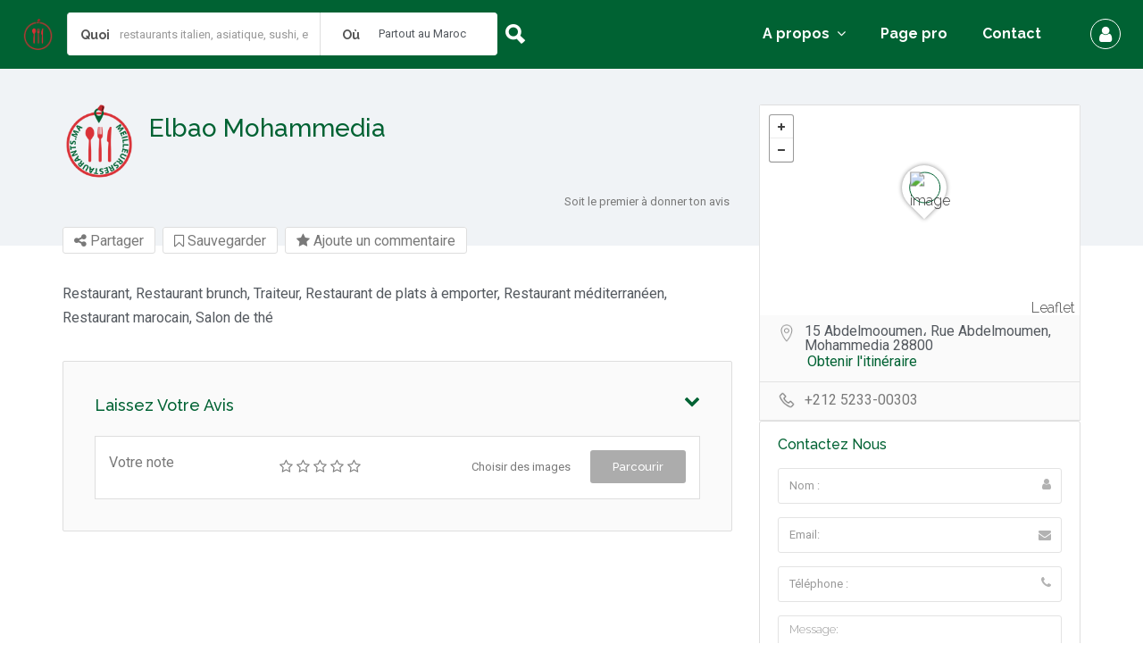

--- FILE ---
content_type: text/html; charset=UTF-8
request_url: https://geolocation-db.com/json/geoip.php?jsonp=jQuery37107905814831663587_1770106650610&_=1770106650611
body_size: 97
content:
jQuery37107905814831663587_1770106650610({"country_code":"US","country_name":"United States","city":null,"postal":null,"latitude":37.751,"longitude":-97.822,"IPv4":"3.129.57.67","state":null})

--- FILE ---
content_type: text/css
request_url: https://meilleursrestaurants.ma/wp-content/themes/listingpro-child/style.css?ver=6.9
body_size: 1060
content:
/*
 Theme Name:   Listingpro Child
 Theme URI:    http://studio.cridio.com/listingpro/
 Description:  Listingpro Child Theme
 Author:       cridio team
 Author URI:   http://cridio.com/
 Template:     listingpro
 Version:      1.0.0
 Tags:         listingpro, directory, listing, right-sidebar, responsive-layout, accessibility-ready
 Text Domain:  listingpro
*/

/*===Général===*/
::-webkit-scrollbar { width: 10px; }
::-webkit-scrollbar-track { background: #f1f1f1; }
::-webkit-scrollbar-thumb { background: #DA3238; }
::-webkit-scrollbar-thumb:hover { background: #DA3238; }

/*===Home===*/
.promotiona-col-left img { width: 525px!important; }

/*===Forfaits===*/
.lp_plan_result_section .horizontal_view_list { border: 1px solid #DA3238; padding: 30px 10px 60px; }
.horizontal_view_list > li > label { width: 100%; }
.horizontal_view_list > li > label * { font-size: 18px !important; }
.horizontal_view_list > li .per_user_per_listing_price { float: left; margin-left: 40px; margin-top: 10px; }
.horizontal_view_list > li .per_user_per_listing_price span { font-size: 20px; }
.horizontal_view_list > li .per_user_per_listing_price p {margin: 2.5px 0px 0px 5px !important; font-size: 18px; }

/*===SidebarListing===*/
.lp-sidebar .lp-listing-price-range > p { margin-top: 20px !important; margin-bottom: 5px !important; }
#lp-report-listing #lp-report-this-listing { background-color: #DA3238; color: #fff !important; padding: 10px 10px; height: initial; margin-top: 10px; margin-left: 0; }

/*===Footer===*/
.footer-logoo img {
    width: 150px !important;
}
.contact-info-widget li a {
    font-weight: 900;
    text-decoration: underline;
}
.contact-info-widget li {
    color: #fff;
    font-size: 14px;
    line-height: 1.4em;
}

/* Login Popup Button - Start */
.login-button-shortcode {
    background: transparent;
    color: #363f48;
    border: 1px solid #363f48;
    padding: 10px;
    width: 40%;
    border-radius: 4px;
    text-align: center;
    display: block;
}
/* Login Popup Button - End */

/*===Page annonceurs===*/
.an-block-contact .elementor-widget-container , .an-block-contact .elementor-widget-container a {
    line-height: 1.75em !important;
}

/* BLOCK CARTE */
.row-carte .elementor-image-box-img{
	height: 200px;
}
.page-id-428 .row-carte .elementor-image-box-img{
	height: initial;
}
.page-id-428 .row-carte .elementor-image-box-title {
    margin-top: 0;
}
.row-carte .elementor-widget-wrap.elementor-element-populated {
   	margin: 1%;
    border-radius: 5px;
    box-shadow: rgb(31 42 68 / 10%) -1px 4px 20px -1px, rgb(31 42 68 / 6%) -1px 2px 4px -1px;
    padding: 2rem !important;
}
.row-carte p.elementor-image-box-description , p {
    line-height: 1.7em !important;
}
.row-carte li{
	padding: .5em 0 !important;
	font-size: 14px !important;
}
.elementor-button span{
	color: #fcfcfc !important;
	font-size: 15px;
}

/*===Page accueil===*/
.lp-category-abs2 span {
	font-family: 'Quicksand', sans-serif !important;
    padding: 0.5em 3em !important;
    color: #ffffff !important;
	font-weight: bold !important;
}
/*===Header===*/
.lp-header-middle .col-md-7.col-xs-12.lp-logo-header4-sts ,
.lp-header-middle .col-md-5.hidden-xs.hidden-sm.lp-menu-header4-sts-icon{
    width: 50% !important;
}
.header-filter.pos-relative.form-group.margin-bottom-0.col-md-6 {
    max-width: 88% !important;
    width: 100% !important;
}

/*===Page apropos===*/
.page-id-5166 .page-heading.listing-page {
	display: none
}
.row-columns>div{
	column-gap: 40px;
}
/*===Page pro restaurants===*/
.page-id-5211 .page-heading.listing-page{
	display: none
}
.row-items figure.elementor-image-box-img {
    margin-top: 25px !important;
}
.row-items h3.elementor-image-box-title{
	margin-top: 0 !important;
}
/*===Page Comment ça marche===*/
.page-id-5228 .page-heading.listing-page {
	display: none
}
/*=== PARTENAIRE ===*/
.page-id-5254 .page-heading.listing-page {
	display: none
}

/*===========================================*/
/*================RWD=======================*/
/*=========================================*/

@media only screen and (max-width: 980px) {
	header .lp-logo { width: 30px !important; }
	#menu .mm-navbar img { height: 40px; width: auto; }
}